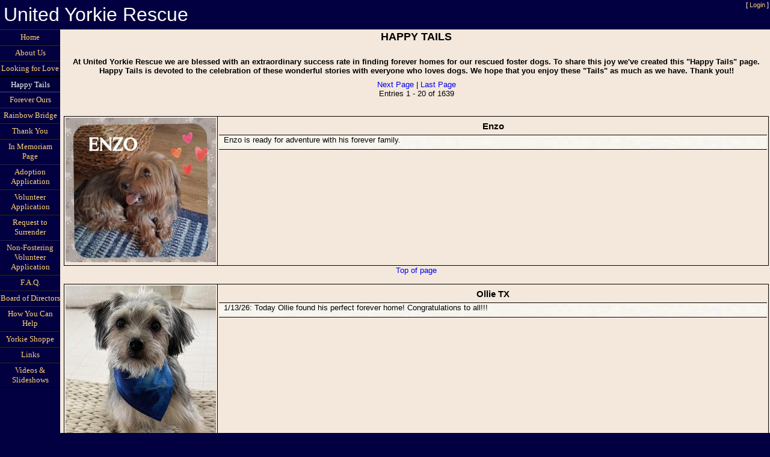

--- FILE ---
content_type: text/html; charset=UTF-8
request_url: http://www.unitedyorkierescue.org/?page_id=5
body_size: 3827
content:
<!DOCTYPE html>
<html>
	<head><meta http-equiv="Content-Type" content="text/html; charset=utf-8">
<meta name="google-site-verification" content="Yq3gpdWWBHnE6eQsQGMm98xsLeLHWrUpUn8jjWC8xiw" />
		<meta http-equiv="X-UA-Compatible" content="IE=8; IE=9; IE=IE9; IE=IE8;"/>
		<title>United Yorkie Rescue - A 501(c)(3) Non-Profit Yorkshire Terrier Rescue Organization</title>

		<link rel="shortcut icon" type="image/ico" href="/favicon.ico" />
		<link rel="stylesheet" type="text/css" href="/css/timePicker.css" media="screen" />
		<link rel="stylesheet" type="text/css" href="/css/humanity/jquery-ui-1.8.9.custom.css" />
		<link rel="stylesheet" type="text/css" href="/css/style.css" />
		<script type="text/javascript" src="/js/jquery-1.5.js"></script>
		<script type="text/javascript" src="/js/jquery-ui-1.8.10.custom.min.js"></script>
		<script type="text/javascript" src="/js/uyrscripts.js"></script>
		<script type="text/javascript" src="/js/calendar.js"></script>
		<script type="text/javascript" src="/js/boxover.js"></script>
		<script type="text/javascript" src="/js/jquery.timePicker.js"></script>
	</head>
	<body>
		<div id="bodywrapper">
			<a id="top"></a>
			<div id="header">
				<a href="/" class="uyrtitle">United Yorkie Rescue</a>
				<div id="login">[ <a href="/?page=login">Login</a> ]</div>
			</div>
			<div id="midsection">
				<table border="0" cellpadding="0" cellspacing="0" width="100%">
					<tr>
						<td valign="top" id="navigation" width="100">
							<a href="/?page_id=1">Home</a>
							<a href="/?page_id=29">About Us</a>
							<a href="/?page_id=2">Looking for Love</a>
							<a href="/?page_id=5" style="color: #FFF; padding-top: 5px; padding-bottom: 3px; border-top: 1px solid #000; border-bottom: 1px solid #2B2567; background-color: #00003B; cursor: default;" >Happy Tails</a>
							<a href="/?page_id=4">Forever Ours</a>
							<a href="/?page_id=9">Rainbow Bridge</a>
							<a href="/?page_id=8">Thank You</a>
							<a href="/?page_id=6">In Memoriam Page</a>
							<a href="/?page_id=33">Adoption Application</a>
							<a href="/?page_id=13">Volunteer Application</a>
							<a href="/?page_id=25">Request to Surrender</a>
							<a href="/?page_id=32">Non-Fostering Volunteer Application</a>
							<a href="/?page_id=10">F.A.Q.</a>
							<a href="/?page_id=21">Board of Directors</a>
							<a href="/?page_id=11">How You Can Help</a>
							<a href="/?page_id=3">Yorkie Shoppe</a>
							<a href="/?page_id=14">Links</a>
							<a href="/?page_id=28">Videos & Slideshows</a>

						</td>
						<td valign="top" align="left" id="content">
<center><b><font size = 4>HAPPY TAILS</font></b></center><br>
<p><center><b>At United Yorkie Rescue we are blessed with an extraordinary success rate in finding forever homes for our rescued foster dogs. To share this joy we've created this "Happy Tails" page. Happy Tails is devoted to the celebration of these wonderful stories with everyone who loves dogs. We hope that you enjoy these "Tails" as much as we have. Thank you!!</b></center></p>

<div style="text-align: center;"><a href="/?page_id=5&ht_page=2">Next Page</a> | <a href="/?page_id=5&ht_page=82">Last Page</a><br />Entries 1 - 20 of 1639</div>
<a name="152363" />
<br><br><center>
<table width="100%" cellpadding="2" border=1 style="border-collapse: collapse" bordercolor="#000000">
	<tr>
		<td width="250" align="center">
			<img src="/upldata/152363-Picture.jpg" />
		</td>
		<td valign="top">
				<div style="text-align: center; font-weight: bold; font-size: 11pt; margin-top: 6px; margin-bottom: 6px;">Enzo</div>
				<div class="dogbions"><p>Enzo is ready for adventure with his forever family.</div>
		</td>
	</tr>

</table>
<a href="#top">Top of page</a>

<a name="152059" />
<br><br><center>
<table width="100%" cellpadding="2" border=1 style="border-collapse: collapse" bordercolor="#000000">
	<tr>
		<td width="250" align="center">
			<img src="/upldata/152059-Picture.jpg" />
		</td>
		<td valign="top">
				<div style="text-align: center; font-weight: bold; font-size: 11pt; margin-top: 6px; margin-bottom: 6px;">Ollie TX</div>
				<div class="dogbions"><p>1/13/26: Today Ollie found his perfect forever home! Congratulations to all!!!</div>
		</td>
	</tr>

</table>
<a href="#top">Top of page</a>

<a name="152557" />
<br><br><center>
<table width="100%" cellpadding="2" border=1 style="border-collapse: collapse" bordercolor="#000000">
	<tr>
		<td width="250" align="center">
			<img src="/upldata/152557-HT Pic 1.jpg" />
		</td>
		<td valign="top">
				<div style="text-align: center; font-weight: bold; font-size: 11pt; margin-top: 6px; margin-bottom: 6px;">Jazmine aka Jazzy</div>
				<div class="dogbions"><p>1/12/26: Jazzy has found her perfect home.</div>
		</td>
	</tr>

</table>
<a href="#top">Top of page</a>

<a name="152432" />
<br><br><center>
<table width="100%" cellpadding="2" border=1 style="border-collapse: collapse" bordercolor="#000000">
	<tr>
		<td width="250" align="center">
			<img src="/upldata/152432-HT Pic 1.jpg" /><br />Vegas and new dad
		</td>
		<td valign="top">
				<div style="text-align: center; font-weight: bold; font-size: 11pt; margin-top: 6px; margin-bottom: 6px;">Vegas</div>
				<div class="dogbions"><p>1/10/26: Today Vegas found his perfect forever after!!! Congratulations sweet boy :-).</div>
		</td>
	</tr>

</table>
<a href="#top">Top of page</a>

<a name="152445" />
<br><br><center>
<table width="100%" cellpadding="2" border=1 style="border-collapse: collapse" bordercolor="#000000">
	<tr>
		<td width="250" align="center">
			<img src="/upldata/152445-Picture.jpg" />
		</td>
		<td valign="top">
				<div style="text-align: center; font-weight: bold; font-size: 11pt; margin-top: 6px; margin-bottom: 6px;">Cooper</div>
				<div class="dogbions"><p>12/7/25: Cooper found his Happy Forever Home!</div>
		</td>
	</tr>

</table>
<a href="#top">Top of page</a>

<a name="151389" />
<br><br><center>
<table width="100%" cellpadding="2" border=1 style="border-collapse: collapse" bordercolor="#000000">
	<tr>
		<td width="250" align="center">
			<img src="/upldata/nopic.gif" />
		</td>
		<td valign="top">
				<div style="text-align: center; font-weight: bold; font-size: 11pt; margin-top: 6px; margin-bottom: 6px;">Ella Kate</div>
				<div class="dogbions"><p>Ella Kate found her happy forever after! Congratulations sweet girl!</div>
		</td>
	</tr>

</table>
<a href="#top">Top of page</a>

<a name="152431" />
<br><br><center>
<table width="100%" cellpadding="2" border=1 style="border-collapse: collapse" bordercolor="#000000">
	<tr>
		<td width="250" align="center">
			<img src="/upldata/152431-HT Pic 1.jpg" /><br />Diego and new family
		</td>
		<td valign="top">
				<div style="text-align: center; font-weight: bold; font-size: 11pt; margin-top: 6px; margin-bottom: 6px;">Diego TX</div>
				<div class="dogbions"><p>12/19/25: Diego has found his perfect forever home! Merry Christmas sweet boy :-).</div>
		</td>
	</tr>

</table>
<a href="#top">Top of page</a>

<a name="152069" />
<br><br><center>
<table width="100%" cellpadding="2" border=1 style="border-collapse: collapse" bordercolor="#000000">
	<tr>
		<td width="250" align="center">
			<img src="/upldata/152069-HT Pic 1.jpg" /><br /><img src="/upldata/152069-HT Pic 2.jpg" />
		</td>
		<td valign="top">
				<div style="text-align: center; font-weight: bold; font-size: 11pt; margin-top: 6px; margin-bottom: 6px;">Chopper (Choppa)</div>
				<div class="dogbions"><p>Chopper has been adopted! After a long journey from Alabama, leaving his home of 14+ years and time with three different loving fosters, he has landed in his Furever home! He has already settled in with his two new senior Yorkie siblings (also United Yorkie Rescue adoptees) - can we say Chopper is adaptable? We know that he will be loved and spoiled for the rest of his days and we couldn't be happier for this sweet little boy! Happy Tails Furever Chopper!</div>
		</td>
	</tr>

</table>
<a href="#top">Top of page</a>

<a name="152088" />
<br><br><center>
<table width="100%" cellpadding="2" border=1 style="border-collapse: collapse" bordercolor="#000000">
	<tr>
		<td width="250" align="center">
			<img src="/upldata/152088-Picture.jpg" />
		</td>
		<td valign="top">
				<div style="text-align: center; font-weight: bold; font-size: 11pt; margin-top: 6px; margin-bottom: 6px;">Charlie 25 TX</div>
				<div class="dogbions"><p>12/8/25: Today adorable Charlie found his perfect forever home! Congratulations sweet boy!!!</div>
		</td>
	</tr>

</table>
<a href="#top">Top of page</a>

<a name="149753" />
<br><br><center>
<table width="100%" cellpadding="2" border=1 style="border-collapse: collapse" bordercolor="#000000">
	<tr>
		<td width="250" align="center">
			<img src="/upldata/149753-HT Pic 1.jpg" /><br />Im Adopted <br /><img src="/upldata/149753-HT Pic 2.jpg" /><br />We are Family!
		</td>
		<td valign="top">
				<div style="text-align: center; font-weight: bold; font-size: 11pt; margin-top: 6px; margin-bottom: 6px;">Sawyer</div>
				<div class="dogbions"><p>Family is furever!</div>
		</td>
	</tr>

</table>
<a href="#top">Top of page</a>

<a name="151939" />
<br><br><center>
<table width="100%" cellpadding="2" border=1 style="border-collapse: collapse" bordercolor="#000000">
	<tr>
		<td width="250" align="center">
			<img src="/upldata/151939-HT Pic 1.jpg" /><br />Bear and his new family
		</td>
		<td valign="top">
				<div style="text-align: center; font-weight: bold; font-size: 11pt; margin-top: 6px; margin-bottom: 6px;">Bear TX</div>
				<div class="dogbions"><p>12/1/25: Today Bear found his perfect forever home! Congratulations to everyone :-)</div>
		</td>
	</tr>

</table>
<a href="#top">Top of page</a>

<a name="152023" />
<br><br><center>
<table width="100%" cellpadding="2" border=1 style="border-collapse: collapse" bordercolor="#000000">
	<tr>
		<td width="250" align="center">
			<img src="/upldata/152023-Picture.jpg" />
		</td>
		<td valign="top">
				<div style="text-align: center; font-weight: bold; font-size: 11pt; margin-top: 6px; margin-bottom: 6px;">Milo TX</div>
				<div class="dogbions"><p>11/30/25 Precious Milo found his perfect forever family today!</div>
		</td>
	</tr>

</table>
<a href="#top">Top of page</a>

<a name="151996" />
<br><br><center>
<table width="100%" cellpadding="2" border=1 style="border-collapse: collapse" bordercolor="#000000">
	<tr>
		<td width="250" align="center">
			<img src="/upldata/151996-Picture.jpg" />
		</td>
		<td valign="top">
				<div style="text-align: center; font-weight: bold; font-size: 11pt; margin-top: 6px; margin-bottom: 6px;">Oso</div>
				<div class="dogbions"><p>11/25/25: Today adorable Oso found his Happy Forever Home! Congratulations to everyone and Happy Thanksgiving!</div>
		</td>
	</tr>

</table>
<a href="#top">Top of page</a>

<a name="152113" />
<br><br><center>
<table width="100%" cellpadding="2" border=1 style="border-collapse: collapse" bordercolor="#000000">
	<tr>
		<td width="250" align="center">
			<img src="/upldata/152113-HT Pic 1.jpg" /><br />Mickey
		</td>
		<td valign="top">
				<div style="text-align: center; font-weight: bold; font-size: 11pt; margin-top: 6px; margin-bottom: 6px;">Mickey TX</div>
				<div class="dogbions"><p>Mickey and new mom!</div>
		</td>
	</tr>

</table>
<a href="#top">Top of page</a>

<a name="152032" />
<br><br><center>
<table width="100%" cellpadding="2" border=1 style="border-collapse: collapse" bordercolor="#000000">
	<tr>
		<td width="250" align="center">
			<img src="/upldata/152032-HT Pic 1.jpg" /><br />Cricket and new dad
		</td>
		<td valign="top">
				<div style="text-align: center; font-weight: bold; font-size: 11pt; margin-top: 6px; margin-bottom: 6px;">Cricket</div>
				<div class="dogbions"><p>11/23/25: Today Cricket found her perfect forever home! She looks so happy with her new dad :-).</div>
		</td>
	</tr>

</table>
<a href="#top">Top of page</a>

<a name="151916" />
<br><br><center>
<table width="100%" cellpadding="2" border=1 style="border-collapse: collapse" bordercolor="#000000">
	<tr>
		<td width="250" align="center">
			<img src="/upldata/151916-HT Pic 1.jpg" /><br />Coco Bean an new family
		</td>
		<td valign="top">
				<div style="text-align: center; font-weight: bold; font-size: 11pt; margin-top: 6px; margin-bottom: 6px;">Coco Bean TX </div>
				<div class="dogbions"><p>Cool Bean has been adopted!</div>
		</td>
	</tr>

</table>
<a href="#top">Top of page</a>

<a name="151529" />
<br><br><center>
<table width="100%" cellpadding="2" border=1 style="border-collapse: collapse" bordercolor="#000000">
	<tr>
		<td width="250" align="center">
			<img src="/upldata/151529-Picture.jpg" />
		</td>
		<td valign="top">
				<div style="text-align: center; font-weight: bold; font-size: 11pt; margin-top: 6px; margin-bottom: 6px;">Tyson</div>
				<div class="dogbions"><p>Tyson has found his forever home!</div>
		</td>
	</tr>

</table>
<a href="#top">Top of page</a>

<a name="151673" />
<br><br><center>
<table width="100%" cellpadding="2" border=1 style="border-collapse: collapse" bordercolor="#000000">
	<tr>
		<td width="250" align="center">
			<img src="/upldata/151673-HT Pic 1.jpg" /><br />My new PAWRENTS<br /><img src="/upldata/151673-HT Pic 2.jpg" /><br />Im a Happy Boy!
		</td>
		<td valign="top">
				<div style="text-align: center; font-weight: bold; font-size: 11pt; margin-top: 6px; margin-bottom: 6px;">Tate (Tater Tot)</div>
				<div class="dogbions"><p>Tate knew something was up on Wednesday 10-22-25. He saw his foster parents loading up his belongings and off the family of 4 were off to Sarasota for Tate to unite with his new family.  Bella, his canine foster sister came along for support. Nothing says I'm supporting you like a good nap.<p><p>It was a gorgeous day for lunch by the water. We took time to let everyone meet and greet. Next was the hard part and the best part...saying farewell to Tate and wishing him well in his new home with his new family.<p><p>Please enjoy some photos that were taken of the happy new family and Tate's new digs!</div>
		</td>
	</tr>

</table>
<a href="#top">Top of page</a>

<a name="151778" />
<br><br><center>
<table width="100%" cellpadding="2" border=1 style="border-collapse: collapse" bordercolor="#000000">
	<tr>
		<td width="250" align="center">
			<img src="/upldata/151778-Picture.jpg" />
		</td>
		<td valign="top">
				<div style="text-align: center; font-weight: bold; font-size: 11pt; margin-top: 6px; margin-bottom: 6px;">Callie TX</div>
				<div class="dogbions"><p>10/18/2025: Today Callie found her happy forever home! Congratulations to all.</div>
		</td>
	</tr>

</table>
<a href="#top">Top of page</a>

<a name="151646" />
<br><br><center>
<table width="100%" cellpadding="2" border=1 style="border-collapse: collapse" bordercolor="#000000">
	<tr>
		<td width="250" align="center">
			<img src="/upldata/151646-Picture.jpg" />
		</td>
		<td valign="top">
				<div style="text-align: center; font-weight: bold; font-size: 11pt; margin-top: 6px; margin-bottom: 6px;">Snickers TX</div>
				<div class="dogbions"><p>9/25/25: Today Snickers found his happy forever home! Congratulations to all.</div>
		</td>
	</tr>

</table>
<a href="#top">Top of page</a>
						</td>
					</tr>
				</table>
			</div>
			<div id="footer">
				<a href="#top" title="Top">^ top</a> | &copy;2026 United Yorkie Rescue
				<div style="font-size: 8pt; font-family: Tahoma; color: #F4E8DC;">&lt;- Page generated in 0.28 seconds -&gt;</div>
			</div>
		</div>
	</body>
</html>
<!-- 1 total calls! -->

--- FILE ---
content_type: text/css
request_url: http://www.unitedyorkierescue.org/css/timePicker.css
body_size: 397
content:
div.time-picker {
  position: absolute;
  height: 200px;
  width:4em; /* needed for IE */
  overflow: auto;
  background: #fff;
  border: 1px solid #000;
  z-index: 99;
  margin-top: 1.75em;
}
div.time-picker-12hours {
  width:6em; /* needed for IE */
}

div.time-picker ul {
  list-style-type: none;
  margin: 0;
  padding: 0;
}
div.time-picker li {
  padding: 1px;
  cursor: pointer;
}
div.time-picker li.selected {
  background: #316AC5;
  color: #fff;
}


--- FILE ---
content_type: application/x-javascript
request_url: http://www.unitedyorkierescue.org/js/calendar.js
body_size: 256
content:
	$(document).ready(function() {
		if ($('.formdate').length > 0) $(".formdate").datepicker({ inline: true });
		if ($('.formtime').length > 0) $(".formtime").timePicker({ show24Hours: false, step: 15 });
	});



--- FILE ---
content_type: application/x-javascript
request_url: http://www.unitedyorkierescue.org/js/uyrscripts.js
body_size: 186
content:
	function setFocus(id) {
		document.getElementById(id).focus();
		return true;
	}
